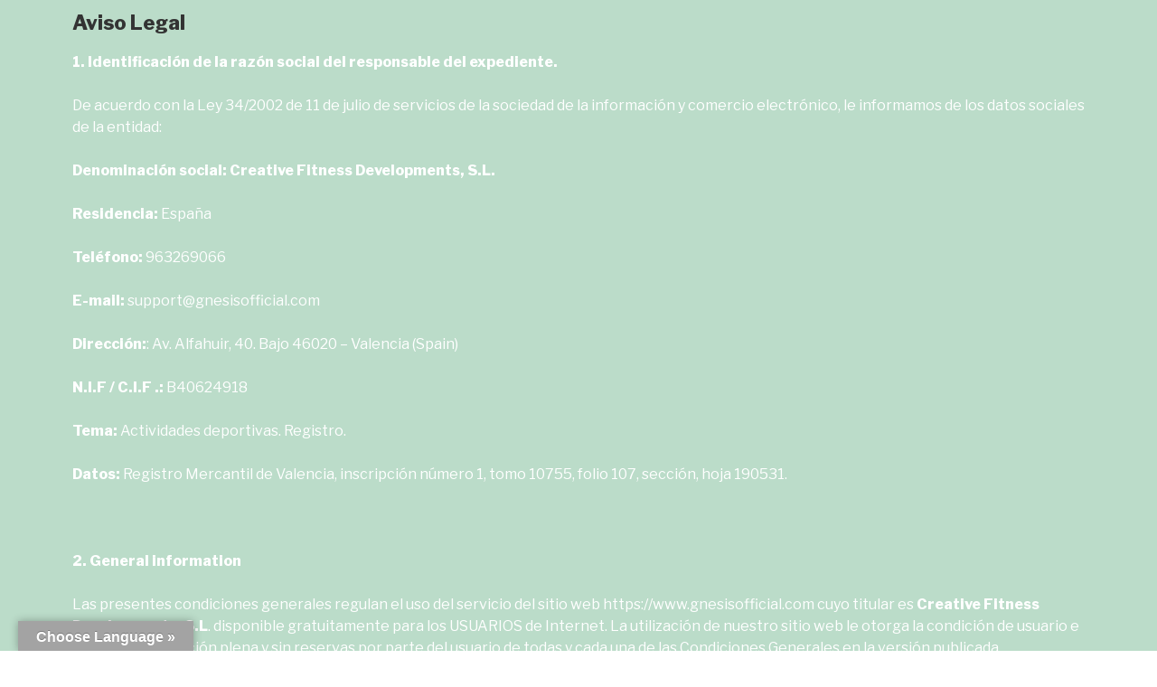

--- FILE ---
content_type: text/css
request_url: https://thebody.es/wp-content/uploads/elementor/css/post-193.css?ver=1658135993
body_size: 546
content:
.elementor-193 .elementor-element.elementor-element-313998e:not(.elementor-motion-effects-element-type-background), .elementor-193 .elementor-element.elementor-element-313998e > .elementor-motion-effects-container > .elementor-motion-effects-layer{background-color:#BBDCC9;}.elementor-193 .elementor-element.elementor-element-313998e{transition:background 0.3s, border 0.3s, border-radius 0.3s, box-shadow 0.3s;}.elementor-193 .elementor-element.elementor-element-313998e > .elementor-background-overlay{transition:background 0.3s, border-radius 0.3s, opacity 0.3s;}.elementor-193 .elementor-element.elementor-element-b734412{color:#FFFFFF;}